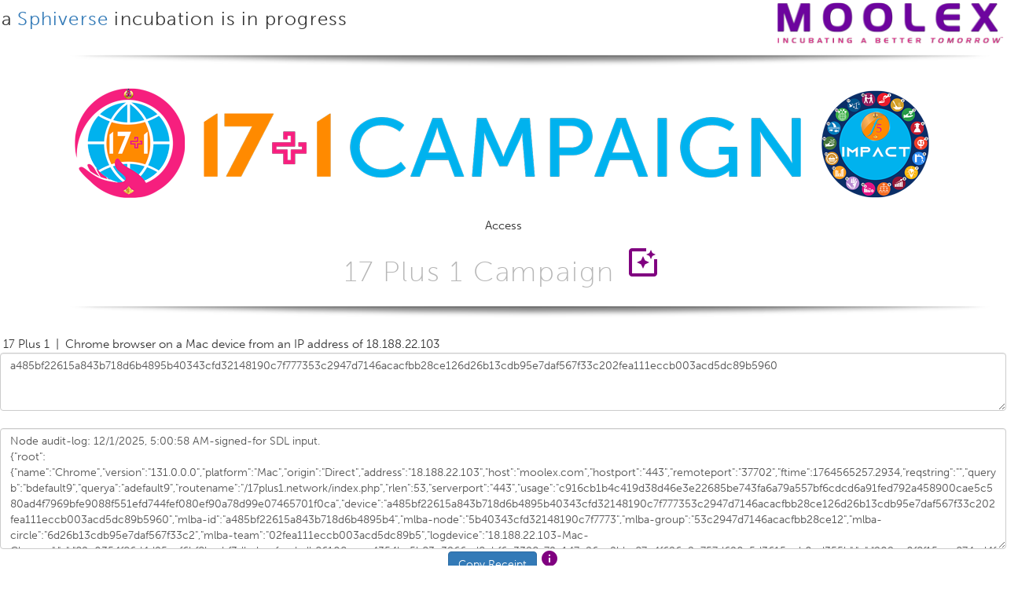

--- FILE ---
content_type: text/html; charset=UTF-8
request_url: https://moolex.com/17plus1.network/
body_size: 6214
content:

<!DOCTYPE html>
<html lang="en">
<head>
  <title>17 Plus 1 | Get Impact Credits  </title>

  <meta charset="utf-8">
  <!--[if IE]><meta http-equiv='X-UA-Compatible' content='IE=edge,chrome=1'><![endif]-->
  <meta name="viewport" content="width=device-width, initial-scale=1, maximum-scale=1"/>
  <meta name="description" content="Moolex deploys capital for a variety of sectors and business models to incentivize creation of a sustainable earth. Get started with deploying your plan today.">
<meta content="incubation, crowdfunding, crowdsourcing, capital markets, financial engineering, internet, sustainability, earth" name="keywords"/>
<meta content="True" name="HandheldFriendly"/>
<meta content="none" name="robots"/>
<meta content="global" name="distribution"/>
<meta content="all" name="audience"/>
<meta content="general" name="rating"/>
<meta content="en-us" name="language"/>
<meta content="USA" name="country"/>
<meta content="https://moolex.com" property="og:url"/>
<meta content="website' property='og:type"/>

<meta content="Moolex LLC" name="author"/>
<meta content="Copyright (c) 2009-2020 Moolex LLC" name="dcterms.dateCopyrighted"/>
<meta content="text/html; charset=UTF-8" http-equiv="Content-Type"/>

    <!-- Favicons -->
<!--   <link rel="shortcut icon" href="../img/favicon.ico">
  <link rel="apple-touch-icon" href="../img/apple-touch-icon.png">
  <link rel="apple-touch-icon" sizes="72x72" href="../img/apple-touch-icon-72x72.png">
  <link rel="apple-touch-icon" sizes="114x114" href="../img/apple-touch-icon-114x114.png"> -->
  <link rel="shortcut icon" href="https://ddd7e135da1f7ec5874385.s3.amazonaws.com/img/favicon.ico">
  <link rel="apple-touch-icon" href="https://ddd7e135da1f7ec5874385.s3.amazonaws.com/img/favicon.png">
  <link rel="apple-touch-icon" sizes="72x72" href="https://ddd7e135da1f7ec5874385.s3.amazonaws.com/img/favicon.png">
  <link rel="apple-touch-icon" sizes="114x114" href="https://ddd7e135da1f7ec5874385.s3.amazonaws.com/img/favicon.png">

<!--  <link rel="stylesheet" href="../css/flaticon.css" /> -->
  <link rel="stylesheet" href="https://moolex.com/css/step-1/flaticon.css"/>
<link rel="stylesheet" href="https://moolex.com/css/baseboot.min.css"/>
<link rel="stylesheet" href="https://moolex.com/css/bootstrap.css"/> 
 <link rel="stylesheet" type="text/css" href="https://moolex.com/css/badge.css"/>

<script src="https://ajax.googleapis.com/ajax/libs/jquery/3.1.1/jquery.min.js"></script> 
<script src="https://moolex.com/js/material.min.js"></script>
<script src="https://moolex.com/js/xbasebiorave.js"></script>

<!-- <link rel="stylesheet" href="https://ddd7e135da1f7ec5874385.s3.amazonaws.com/css/bootstrap.min.css" />  -->
<link href="https://ddd7e135da1f7ec5874385.s3.amazonaws.com/css/material.css" rel="stylesheet">
<link rel="stylesheet" href="https://ddd7e135da1f7ec5874385.s3.amazonaws.com/css/flaticon.css"/>
<link rel="stylesheet" href="https://ddd7e135da1f7ec5874385.s3.amazonaws.com/css/animate.min.css"/>
<link href="https://fonts.googleapis.com/icon?family=Material+Icons" rel="stylesheet"> 
<!-- <link rel="stylesheet" type="text/css" href="https://ddd7e135da1f7ec5874385.s3.amazonaws.com/css/styles.min.css">  -->




<link rel="stylesheet" href="https://use.typekit.net/vnb0tmi.css">

  
<style>@import url(https://use.typekit.net/vnb0tmi.css) ;body{font-family:"Museo-Sans"}@import url("https://use.typekit.net/vnb0tmi.css");.vertical-mdl-tabs{margin-top:4px}.vertical-mdl-tabs .mdl-tabs__tab-bar{-webkit-flex-direction:column;-ms-flex-direction:column;flex-direction:column;padding-bottom:35px;height:inherit;border-bottom:none;border-right:1px solid rgba(10,11,49,.20)}.vertical-mdl-tabs .mdl-tabs__tab{width:100%;height:60px;line-height:50px;box-sizing:border-box;letter-spacing:2px}.vertical-mdl-tabs.mdl-tabs.is-upgraded a.mdl-tabs__tab.is-active{border-right:5px solid #ed462f;color:purple}.vertical-mdl-tabs.mdl-tabs.is-upgraded .mdl-tabs__tab.is-active:after{content:inherit;height:0}.vertical-mdl-tabs.mdl-tabs.is-upgraded .mdl-tabs__panel.is-active,.mdl-tabs__panel{padding:0 6px}.vertical-mdl-tabs.mdl-tabs .mdl-tabs__tab{text-align:left}[class^="flaticon-"]:before,[class*=" flaticon-"]:before,[class^="flaticon-"]:after,[class*=" flaticon-"]:after{font-family:Flaticon;font-style:normal;margin-left:20px}.material-icons.md-dark{color:rgba(0,0,0,.54)}.material-icons.md-dark.md-inactive{color:rgba(0,0,0,.26)}.material-icons.md-light{color:#b6b6b6}.material-icons.md-light.md-inactive{color:rgba(255,255,255,.3)}.material-icons.orange600{color:#fb8c00}.material-icons.purple600{color:purple}.material-icons.md-18{font-size:18px}.material-icons.md-24{font-size:24px}.material-icons.md-36{font-size:36px}.material-icons.md-48{font-size:48px}.material-icons{font-family:'Material Icons';font-weight:200;font-style:normal;font-size:36px;display:inline-block;line-height:1;text-transform:none;letter-spacing:normal;word-wrap:normal;white-space:nowrap;direction:ltr;-webkit-font-smoothing:antialiased;text-rendering:optimizeLegibility;-moz-osx-font-smoothing:grayscale;font-feature-settings:'liga'}.element{font-weight:200!important;font-size:24px;transition:border-color 300ms ease-in-out}.element:hover{border-bottom-color:#fff;transition:border-color 300ms ease-in-out}.element:a{border-bottom-color:#fff;border-botton:none}.ow{overflow-wrap:break-word;word-wrap:break-word;hyphens:auto;float:left;align-content:left}.l{margin:100;padding:10px;color:#000;font-size:12px;font-weight:normal}.footer{position:absolute;right:0;bottom:0;left:0;padding:1rem;text-align:center}.btn-orangex{color:#fff;background-color:#ff8a00;border-color:transparent}.btn-orangex:hover{color:#fff;background-color:#ff8a00;border-color:transparent}.btn-purplex{color:#fff;background-color:purple;border-color:transparent}.btn-purplex:hover{color:#fff;background-color:purple;border-color:transparent}</style>   
    
  <!-- Faviconsbutton class=btn btn-primary onclick=lick1() -->

</head>

  <body>
     


 <div class="row" style="padding:2px">
      
      <div class="col-md-8 col-lg-8 col-sm-8 col-xs-11">
             
              <h3 padding-top="10px" style="float:left; font-size:36px font-weight:100; font-family:'museo-sans'">a <a href="http://sphiverse.com">Sphiverse</a> incubation is in progress</h3>
       </div>  
           
           
     <div class="col-lg-3 col-md-3 col-sm-3 hidden-xs" style="float:right;" padding-top="10px">
            <a href="http://moolex.com" target="blank">
              <img src="https://ddd7e135da1f7ec5874385.s3.amazonaws.com/img/m-logo-sm.png" class="img-default img-responsive" alt="Moolex"></a></div>

 </div>  


                <div class="row" align="center"><img src="https://ddd7e135da1f7ec5874385.s3.amazonaws.com/img/line.png" class="img-default img-responsive" alt="Moolex">
                </div>
        
    
         
<div class="row" style="padding:11px;">

          
         <div align="center"><img src="https://ddd7e135da1f7ec5874385.s3.amazonaws.com/img/17plus1banner.png" class="img-default img-responsive" alt="Moolex">
         </div>

</div>


<div class="row" align="left" style="padding:10px;">

  <div align="center" id="welcomehdr">Access</div>
 
</div>



  
  

  

 <input type="hidden" class="form-control" id="input-fileName" value="" placeholder="Please see our Privacy Policy. We will not sell/spam or otherwise give your contact information. Period.">
  <!-- <label for="input-fileName1">Registering your entity? Please enter your entity, company, or organization's name and preferred SMS-enabled phone number.</label> -->
    <input type="hidden" class="form-control" id="input-fileName1" value="" placeholder="Please see our Privacy Policy. We will not sell/spam or otherwise give your contact information. Period.">
   <!--  <label for="input-fileName2">Registering a pet, or someone else? Please enter the name of your pet, or the person's full name and preferred SMS-enabled phone number.</label> -->
    <input type="hidden" class="form-control" id="input-fileName2" value="" placeholder="Please see our Privacy Policy. We will not sell/spam or otherwise give your contact information. Period.">
   <!--  <label for="input-fileName3">Registering a robot, possession, or an object as a SphOS Device? Please provide a name and a brief description.</label> -->
    <input type="hidden" class="form-control" id="input-fileName3" value="" placeholder="Please see our Privacy Policy. We will not sell/spam or otherwise give your contact information. Period.">

<div class="row" align="center text-center" style="padding:2px;">

  <h1 class="header" style="cursor:pointer;"><a href="http://moolex.net/17plus1-unipac" target=_blank>17 Plus 1 Campaign&nbsp;<i class="material-icons purple600 md-48">photo_filter</i></a></h1>
  <!-- <span style="font-size:1.5em; font-weight:200; line-height:3.8em; font-stretch:expanded;"><span class="glyphicon  glyphicon-new-window" style="font-size:20px"></span>&nbsp;&nbsp;<a href="../index.php?a=f69f97b261c1fe88af8a8e91b93f2dbdfcbedadf2d454c311a4a20d01cca18ede3c32a1601466d9f5c440678f9228c7b99b6add327d90f754e5851bdae1effba" target=_blank>View bioRAVE snapshot</a></span>
   -->
</div>
<div class="row" align="center">
      <img src="../assets/images/line.png" class="img-default img-responsive" alt="Moolex">  
</div>

    
   
   

<div></div>

  <span id="msgstep1" class="text-success" style="display: none;">&nbsp;</span>
  <span id="msgsteperror" class="text-danger" style="display: none;">Sorry! Your bioRAVE Key request has hit a snag.</span>
        
      <h3 class="card-title"></h3>
      <div class="card-text" align="left"> <div class="card-text" align="left">
        <div id="displaymsg1" class="hidden-xs text-center" style="font-size:1.5em; font-weight:200; line-height:3.8em; font-stretch:expanded; display: none;"></div></div>

        <div align="left" class="card-text">
   <span>&nbsp;17 Plus 1 &nbsp;|&nbsp; Chrome browser on a Mac device from an IP address of 18.188.22.103 </span>
  <textarea type="textarea" class="form-control" rows="3" id="input-custom-email">a485bf22615a843b718d6b4895b40343cfd32148190c7f777353c2947d7146acacfbb28ce126d26b13cdb95e7daf567f33c202fea111eccb003acd5dc89b5960</textarea></div>

    </div>
    <br>
     <div class="form-group card-text ">
       <textarea id="textarea" class="form-control" rows="7" placeholder="Enter text to save"></textarea>
       <div align="center">

      <button id="copyButton" class="btn btn-primary" onclick="copylinkreg()">Copy Receipt</button> <span id="info1" data-toggle="collapse" data-target="#info1container" role="tab" style='cursor:pointer' abcp="info-text"> 
              <i class="material-icons md-24 purple600">info</i></span>
       
      <div id="info1container" class="collapse" style="font-size:1.0em; color:#800080;background-color: #e6e6e6"> Click the button above to copy the receipt to your clipboard. Paste the contents in a secure location to save this Sphiverse ID Request Receipt for your records.</div>
     </div>

 
     </div>  

<div class="row" align="left" style="float:left">
  


 <div align="left" class="row" style="float:left; padding-left:22px;margin-left:22px;">
<div> <a href="http://17plus1.network/launch" target="blank"><button id="gs-17pluslaunch" class="btn btn-orangex btn-sm">Explore</button></a>
   <a id="linkgs-17plus1" href="https://moolex.com/gs-preview?a=gs-17plus1&b=5baba237ed5b4d474a0091f3949a642c3f31c54e6b3f48ba7fac37f7365fd2f3552340d8629faa52724d35c0b2813377c17a9ba2c286af51080c0ed99735ba9f&e=global" target="blank">  
    <button id="gs-17plus1" abcp="https://moolex.com/gs-preview?a=gs-17plus1&b=5baba237ed5b4d474a0091f3949a642c3f31c54e6b3f48ba7fac37f7365fd2f3552340d8629faa52724d35c0b2813377c17a9ba2c286af51080c0ed99735ba9f&e=global" class="btn btn-purplex btn-sm">Impact Credits</button></a> </div>
  <div style="padding-top:12px;">  <a href="http://tos.moolex.com"> <i class="material-icons md-36 purple600">copyright</i></a>
<a href="http://privacy.moolex.com"> <i class="material-icons md-36 purple600">fingerprint</i></a></div>
</div>
<br>
<div align="left" class="row" style="float:left; padding-left:22px;margin-left:22px;">

    <span class="l"> &copy; 2009-2020. All Rights Reserved. Moolex LLC.</span>

</div>


 <script>function copylinkreg(){var copyText=document.getElementById("textarea");copyText.select();document.execCommand("copy");document.getElementById("textarea").disabled=true;alert("Copied the text: "+copyText.value);}
async function paste(){const text=await navigator.clipboard.readText();var vText=document.getElementById("verifytext");vText.value=text;}</script>

  <script type="text/javascript" src="../js/jquery.min.js"></script>
  <script type="text/javascript" src="../js/plugins.js"></script>
    <script src="https://maxcdn.bootstrapcdn.com/bootstrap/3.3.7/js/bootstrap.min.js"></script>
    
           	<script src="../assets/javascripts/modernizr-custom.js"></script> 
    <script>$(document).ready(function(){$(".main div").hide();$(".slidebar li:first").attr("id","active");$(".main div:first").fadeIn();$('.slidebar a').click(function(e){e.preventDefault();if($(this).closest("li").attr("id")=="active"){return}else{$(".main div").hide();$(".slidebar li").attr("id","");$(this).parent().attr("id","active");$('#'+$(this).attr('name')).fadeIn();}});});</script>
<script>$(document).ready(function(){$('[data-toggle="tooltip"]').tooltip();});</script> 

<script>$(document).ready(function(){$('[data-toggle="popover"]').popover();});</script>
<script>$(document).ready(function(){$("#stg1").addClass("progress-bar-xinfo");$("#stg2").addClass("progress-bar-xprimary");$("#stg3").addClass("progress-bar-xwarning");$("#stg4").addClass("progress-bar-xsuccess");var dmsg1=document.getElementsByTagName("msg1").item(0).innerHTML;document.getElementById("displaymsg1").innerHTML=dmsg1;document.getElementById("qticket").innerHTML=document.getElementsByTagName("qticket").item(0).innerHTML;});</script>                   
                                    
                                    

<script>$('.accordion-item .heading').on('click',function(e){e.preventDefault();if($(this).closest('.accordion-item').hasClass('active')){$('.accordion-item').removeClass('active');}else{$('.accordion-item').removeClass('active');$(this).closest('.accordion-item').addClass('active');}
var $content=$(this).next();$content.slideToggle(100);$('.accordion-item .content').not($content).slideUp('fast');});</script>

<script>function clickimpact(){document.getElementById("reg-a1-i1-l1").click();document.getElementById("reg-a1-i1-l1").scrollIntoView(true);}
function clickid(){document.getElementById("reg-a1-i4-l1").click();document.getElementById("reg-a1-i4-l1").scrollIntoView(true);}
function clickoffice(){document.getElementById("reg-a1-i3-l1").click();document.getElementById("reg-a1-i3-l1").scrollIntoView(true);}
function clickcredit(){document.getElementById("reg-a1-i2-l1").click();document.getElementById("reg-a1-i2-l1").scrollIntoView(true);}</script>
<script type="text/javascript">var dtx=new Date().toLocaleString();var xsubject=document.getElementById("input-fileName").value;var lua={"root":{"name":"Chrome","version":"131.0.0.0","platform":"Mac","origin":"Direct","address":"18.188.22.103","host":"moolex.com","hostport":"443","remoteport":"37702","ftime":1764565257.2934,"reqstring":"","queryb":"bdefault9","querya":"adefault9","routename":"\/17plus1.network\/index.php","rlen":53,"serverport":"443","usage":"c916cb1b4c419d38d46e3e22685be743fa6a79a557bf6cdcd6a91fed792a458900cae5c580ad4f7969bfe9088f551efd744fef080ef90a78d99e07465701f0ca","device":"a485bf22615a843b718d6b4895b40343cfd32148190c7f777353c2947d7146acacfbb28ce126d26b13cdb95e7daf567f33c202fea111eccb003acd5dc89b5960","mlba-id":"a485bf22615a843b718d6b4895b4","mlba-node":"5b40343cfd32148190c7f7773","mlba-group":"53c2947d7146acacfbb28ce12","mlba-circle":"6d26b13cdb95e7daf567f33c2","mlba-team":"02fea111eccb003acd5dc89b5","logdevice":"18.188.22.103-Mac-Chrome","a":"89c0354f86d4d95acf6bf8baabf3dbebccfcedadb86108ccec4354bc5b83e3266cd8ebf6c3328a79c147c26ea9bbe87e4f626e2e757d690a5d3615ceb0cd355b","u":"202ec0f8f15acc874cd4fbad3adfb66b207010fe9370cb6a0bc6a7a132500a9e6d76e1caeb250b73dcba5b7d92d0059cebf90a60b8dd19c71cde1796e2478c22","m":" 6c22396c3ae8d384ec7b00082fcde347200135e9c8f0e42e71627b8763124bd6a09353d1c0b00356cc328f3d42daf99ce983da3436a407423b7430d1af5dea21","userAgent":"Mozilla\/5.0 (Macintosh; Intel Mac OS X 10_15_7) AppleWebKit\/537.36 (KHTML, like Gecko) Chrome\/131.0.0.0 Safari\/537.36; ClaudeBot\/1.0; +claudebot@anthropic.com)"}};var bodytext="Node audit-log: ";bodytext+=dtx+"-signed-"+xsubject;bodytext+="for SDL input.\n";bodytext+=JSON.stringify(lua);window.localStorage.setItem("hbodytext",bodytext);document.getElementById("textarea").innerHTML=bodytext;var xlua=lua['root'];$.each(xlua,function(key,value){window.localStorage.setItem("biorave"+key,value);if(window.localStorage.getItem("access-e"))
{document.getElementById("username").innerHTML=window.localStorage.getItem("access");}
else
{window.localStorage.setItem("access-e",1);}
if(window.localStorage.getItem("access-h"))
{}
else
{window.localStorage.setItem("access-h",1);}
if(window.localStorage.getItem("access-l"))
{}
else
{window.localStorage.setItem("access-l",1);}});</script>

<script>$("#btn-save").click(function(){var xsubject=$("#input-fileName");var xsubject1=$("#input-fileName1");var xsubject2=$("#input-fileName2");var xsubject3=$("#input-fileName3");var text=JSON.stringify(lua);var texttosend=xsubject.val()+"@@"+xsubject1.val()+"@@"+xsubject2.val()+"@@"+xsubject3.val()+"--"+text;var filename='18.188.22.103.37702';var blob=new Blob([texttosend],{type:"text/plain;charset=utf-8"});saveAs(blob,filename+".txt");window.localStorage.setItem("ubioRAVE",'a485bf22615a843b718d6b4895b40343cfd32148190c7f777353c2947d7146acacfbb28ce126d26b13cdb95e7daf567f33c202fea111eccb003acd5dc89b5960@sphos.services');});</script>

<script>$("#btn-copy").click(function(){var xsubject=$("#input-fileName");var text=JSON.stringify(lua);var texttosend=xsubject.val()+"-"+text;copyToClipboardMsg(texttosend,"msg");window.localStorage.setItem("ubioRAVE",'a485bf22615a843b718d6b4895b40343cfd32148190c7f777353c2947d7146acacfbb28ce126d26b13cdb95e7daf567f33c202fea111eccb003acd5dc89b5960@biorave.com');});</script>
<script type="text/javascript">$("#btn-email").click(function(){var xsubject=$("#input-fileName");if(!$(xsubject).val()){$('#myModal').modal('show');}else{this.href="mailto:register.mm.a485bf22615a843b718d6b4895b4@moolex.com?subject="+xsubject.val()+"&body=Please remember to download and then attach the bioRAVE key request file named 18.188.22.103.37702.txt to this email. ----DO NOT DELETE BELOW:---- Node ID: 5b40343cfd32148190c7f7773---Group ID:53c2947d7146acacfbb28ce12---Circle ID:6d26b13cdb95e7daf567f33c2---Team ID:02fea111eccb003acd5dc89b5---Path:adefault9---bdefault9";}});</script>

<script>$("#btn-noemail").click(function(){var xsubject=$("#input-fileName");if(!$(xsubject).val()){$('#myModal').modal('show');}else{this.href="mailto:register.mm.a485bf22615a843b718d6b4895b4@moolex.com?subject="+xsubject.val()+"&body=Please remember to download and then attach the bioRAVE key request file named 18.188.22.103.37702.txt to this email. ----DO NOT DELETE BELOW:---- a485bf22615a843b718d6b4895b40343cfd32148190c7f777353c2947d7146acacfbb28ce126d26b13cdb95e7daf567f33c202fea111eccb003acd5dc89b5960---adefault9---bdefault9";}});</script>

</body>
</html>


--- FILE ---
content_type: text/css
request_url: https://moolex.com/css/baseboot.min.css
body_size: 3982
content:
@charset "UTF-8";.btn{display:inline-block;margin-bottom:0;font-weight:400;text-align:center;vertical-align:middle;touch-action:manipulation;cursor:pointer;background-image:none;border:1px solid transparent;white-space:nowrap;padding:6px 10px;font-size:16px;line-height:1.625;border-radius:7;-webkit-user-select:none;-moz-user-select:none;-ms-user-select:none;user-select:none}.btn:focus,.btn.focus,.btn:active:focus,.btn:active.focus,.btn.active:focus,.btn.active.focus{color:#bfa67a;background-color:#faebcc}.btn:hover,.btn:focus,.btn.focus{color:#bfa67a;background-color:#faebcc}.btn:active,.btn.active{color:#bfa67a;background-color:#fff}.btn.disabled,.btn[disabled],fieldset[disabled] .btn{cursor:not-allowed;opacity:.65;filter:alpha(opacity=65);-webkit-box-shadow:none;box-shadow:none}a.btn.disabled,fieldset[disabled] a.btn{pointer-events:none}.btn-default{color:#000;background-color:#fff;border-color:transparent}.btn-default:focus,.btn-default.focus{color:#bfa67a;background-color:#fff}.btn-default:hover{color:#bfa67a;background-color:#fff}.btn-default:active,.btn-default.active,.open>.btn-default.dropdown-toggle{background-color:#fff}.btn-default:active:hover,.btn-default:active:focus,.btn-default:active.focus,.btn-default.active:hover,.btn-default.active:focus,.btn-default.active.focus,.open>.btn-default.dropdown-toggle:hover,.open>.btn-default.dropdown-toggle:focus,.open>.btn-default.dropdown-toggle.focus{color:#bfa67a;background-color:#fff}.btn-default:active,.btn-default.active,.open>.btn-default.dropdown-toggle{background-image:none;color:#bfa67a;background-color:#fff}.btn-default.disabled:hover,.btn-default.disabled:focus,.btn-default.disabled.focus,.btn-default[disabled]:hover,.btn-default[disabled]:focus,.btn-default[disabled].focus,fieldset[disabled] .btn-default:hover,fieldset[disabled] .btn-default:focus,fieldset[disabled] .btn-default.focus{background-color:#fffff;border-color:transparent}.btn-xactive{color:#000;background-color:#fff;border-top-style:none;border-right-style:none;border-bottom-style:none;border-left-style:none}.btn-xactive:focus,.btn-xactive.focus{color:#000;background-color:#faefcc;border-color:transparent}.btn-xactive:hover{color:#000;background-color:#faefcc;border-color:transparent}.btn-xactive:active,.btn-xactive.active,.open>.btn-xactive.dropdown-toggle{color:#000;background-color:#faefcc;border-color:transparent}.btn-xactive .badge{color:#000;background-color:#faefcc}.btn-eco4{color:#fff;background-color:#bfa67a;border-color:transparent}.btn-eco4:focus,.btn-eco4.focus{color:#fff;background-color:purple;border-color:transparent}.btn-eco4:hover{color:#fff;background-color:purple;border-color:transparent}.btn-eco4:active,.btn-eco4.active,.open>.btn-eco4.dropdown-toggle{color:#fffff;background-color:#bfa67a;border-color:transparent}.btn-eco4:active:hover,.btn-eco4:active:focus,.btn-eco4:active.focus,.btn-eco4.active:hover,.btn-eco4.active:focus,.btn-eco4.active.focus,.open>.btn-eco4.dropdown-toggle:hover,.open>.btn-eco4.dropdown-toggle:focus,.open>.btn-eco4.dropdown-toggle.focus{color:#fff;background-color:#bfa67a;border-color:transparent}.btn-eco4:active,.btn-eco4.active,.open>.btn-eco4.dropdown-toggle{background-image:none}.btn-eco4.disabled:hover,.btn-eco4.disabled:focus,.btn-eco4.disabled.focus,.btn-eco4[disabled]:hover,.btn-eco4[disabled]:focus,.btn-eco4[disabled].focus,fieldset[disabled] .btn-eco4:hover,fieldset[disabled] .btn-eco4:focus,fieldset[disabled] .btn-eco4.focus{background-color:#fff;border-color:transparent}.btn-purple{color:#fff;background-color:purple;border-color:transparent}.btn-purple:focus,.btn-purple.focus{color:#fffff;background-color:purple;border-color:transparent}.btn-purple:hover{color:#bfa67a;background-color:purple;border-color:transparent}.btn-purple:active,.btn-purple.active,.open>.btn-purple.dropdown-toggle{background-color:#7a7a7a;border-color:transparent}.btn-purple:active:hover,.btn-purple:active:focus,.btn-purple:active.focus,.btn-purple.active:hover,.btn-purple.active:focus,.btn-purple.active.focus,.open>.btn-purple.dropdown-toggle:hover,.open>.btn-purple.dropdown-toggle:focus,.open>.btn-purple.dropdown-toggle.focus{color:#000;background-color:#fff;border-color:transparent}.btn-purple:active,.btn-purple.active,.open>.btn-purple.dropdown-toggle{background-image:none}.btn-purple.disabled:hover,.btn-purple.disabled:focus,.btn-purple.disabled.focus,.btn-purple[disabled]:hover,.btn-purple[disabled]:focus,.btn-purple[disabled].focus,fieldset[disabled] .btn-purple:hover,fieldset[disabled] .btn-purple:focus,fieldset[disabled] .btn-purple.focus{background-color:#fffff;border-color:transparent}.btn-purple .badge{color:#fff;background-color:purple}.btn-tb{color:#fff;background-color:purple;border-color:transparent}.btn-tb:focus,.btn-tb.focus{color:#fffff;background-color:purple;border-color:transparent}.btn-tb:hover{color:#fffff;background-color:purple;border-color:transparent}.btn-tb:active,.btn-tb.active,.open>.btn-tb.dropdown-toggle{background-color:purple;;border-color:transparent}.btn-tb:active:hover,.btn-tb:active:focus,.btn-tb:active.focus,.btn-tb.active:hover,.btn-tb.active:focus,.btn-tb.active.focus,.open>.btn-tb.dropdown-toggle:hover,.open>.btn-tb.dropdown-toggle:focus,.open>.btn-tb.dropdown-toggle.focus{color:#fff;background-color:purple;border-color:transparent}.btn-tb:active,.btn-tb.active,.open>.btn-tb.dropdown-toggle{background-image:none}.btn-tb.disabled:hover,.btn-tb.disabled:focus,.btn-tb.disabled.focus,.btn-tb[disabled]:hover,.btn-tb[disabled]:focus,.btn-tb[disabled].focus,fieldset[disabled] .btn-tb:hover,fieldset[disabled] .btn-tb:focus,fieldset[disabled] .btn-tb.focus{background-color:#fffff;border-color:transparent}.btn-tb .badge{color:#fff;background-color:purple}.btn-primary{color:#fff;background-color:#0471a6;border-color:#0471a6}.btn-primary:focus,.btn-primary.focus{color:#fff;background-color:#0471a6;border-color:#0471a6}.btn-primary:hover{color:#fff;background-color:#0471a6;border-color:#0471a6}.btn-primary:active,.btn-primary.active,.open>.btn-primary.dropdown-toggle{color:#fff;background-color:#0471a6;border-color:#0471a6}.btn-primary:active:hover,.btn-primary:active:focus,.btn-primary:active.focus,.btn-primary.active:hover,.btn-primary.active:focus,.btn-primary.active.focus,.open>.btn-primary.dropdown-toggle:hover,.open>.btn-primary.dropdown-toggle:focus,.open>.btn-primary.dropdown-toggle.focus{color:#fff;background-color:#0471a6;border-color:#0471a6}.btn-primary:active,.btn-primary.active,.open>.btn-primary.dropdown-toggle{background-image:none}.btn-primary.disabled:hover,.btn-primary.disabled:focus,.btn-primary.disabled.focus,.btn-primary[disabled]:hover,.btn-primary[disabled]:focus,.btn-primary[disabled].focus,fieldset[disabled] .btn-primary:hover,fieldset[disabled] .btn-primary:focus,fieldset[disabled] .btn-primary.focus{background-color:#337ab7;border-color:#cb724e}.btn-primary .badge{color:#337ab7;background-color:#fff}.btn-xprimary{color:#fff;background-color:#ff8a00;border-color:#ff8a00}.btn-xprimary:focus,.btn-xprimary.focus{color:#fff;background-color:#ff8a00;border-color:#ff8a00}.btn-xprimary:hover{color:#fff;background-color:#ff8a00;border-color:#ff8a00}.btn-xprimary:active,.btn-xprimary.active,.open>.btn-xprimary.dropdown-toggle{color:#fff;background-color:#ff8a00;border-color:#ff8a00}.btn-xprimary:active:hover,.btn-xprimary:active:focus,.btn-xprimary:active.focus,.btn-xprimary.active:hover,.btn-xprimary.active:focus,.btn-xprimary.active.focus,.open>.btn-xprimary.dropdown-toggle:hover,.open>.btn-xprimary.dropdown-toggle:focus,.open>.btn-xprimary.dropdown-toggle.focus{color:#fff;background-color:#ff8a00;border-color:#ff8a00}.btn-xprimary:active,.btn-xprimary.active,.open>.btn-xprimary.dropdown-toggle{background-image:none}.btn-xprimary.disabled:hover,.btn-xprimary.disabled:focus,.btn-xprimary.disabled.focus,.btn-xprimary[disabled]:hover,.btn-xprimary[disabled]:focus,.btn-xprimary[disabled].focus,fieldset[disabled] .btn-xprimary:hover,fieldset[disabled] .btn-xprimary:focus,fieldset[disabled] .btn-xprimary.focus{background-color:#ff8a00;border-color:#ff8a00}.btn-xprimary .badge{color:#ff8a00;background-color:#fff}.btn-success{color:#fff;background-color:#5cb85c;border-color:#4cae4c}.btn-success:focus,.btn-success.focus{color:#fff;background-color:#449d44;border-color:#255625}.btn-success:hover{color:#fff;background-color:#449d44;border-color:#398439}.btn-success:active,.btn-success.active,.open>.btn-success.dropdown-toggle{color:#fff;background-color:#449d44;border-color:#398439}.btn-success:active:hover,.btn-success:active:focus,.btn-success:active.focus,.btn-success.active:hover,.btn-success.active:focus,.btn-success.active.focus,.open>.btn-success.dropdown-toggle:hover,.open>.btn-success.dropdown-toggle:focus,.open>.btn-success.dropdown-toggle.focus{color:#fff;background-color:#398439;border-color:#255625}.btn-success:active,.btn-success.active,.open>.btn-success.dropdown-toggle{background-image:none}.btn-success.disabled:hover,.btn-success.disabled:focus,.btn-success.disabled.focus,.btn-success[disabled]:hover,.btn-success[disabled]:focus,.btn-success[disabled].focus,fieldset[disabled] .btn-success:hover,fieldset[disabled] .btn-success:focus,fieldset[disabled] .btn-success.focus{background-color:#5cb85c;border-color:#4cae4c}.btn-success .badge{color:#5cb85c;background-color:#fff}.btn-xsuccess{color:#fff;background-color:#002366;border-color:#002366}.btn-xsuccess:focus,.btn-xsuccess.focus{color:#fff;background-color:#002366;border-color:#002366}.btn-xsuccess:hover{color:#fff;background-color:#002366;border-color:#002366}.btn-xsuccess:active,.btn-xsuccess.active,.open>.btn-xsuccess.dropdown-toggle{color:#fff;background-color:#002366;border-color:#002366}.btn-xsuccess:active:hover,.btn-xsuccess:active:focus,.btn-xsuccess:active.focus,.btn-xsuccess.active:hover,.btn-xsuccess.active:focus,.btn-xsuccess.active.focus,.open>.btn-xsuccess.dropdown-toggle:hover,.open>.btn-xsuccess.dropdown-toggle:focus,.open>.btn-xsuccess.dropdown-toggle.focus{color:#fff;background-color:#002366;border-color:#002366}.btn-xsuccess:active,.btn-xsuccess.active,.open>.btn-xsuccess.dropdown-toggle{background-image:none}.btn-xsuccess.disabled:hover,.btn-xsuccess.disabled:focus,.btn-xsuccess.disabled.focus,.btn-xsuccess[disabled]:hover,.btn-xsuccess[disabled]:focus,.btn-xsuccess[disabled].focus,fieldset[disabled] .btn-xsuccess:hover,fieldset[disabled] .btn-xsuccess:focus,fieldset[disabled] .btn-xsuccess.focus{background-color:#002366;border-color:#002366}.btn-xsuccess .badge{color:#002366;background-color:#fff}.btn-info{color:#fff;background-color:#5bc0de;border-color:#46b8da}.btn-info:focus,.btn-info.focus{color:#fff;background-color:#5bc0de;border-color:#46b8da}.btn-info:hover{color:#fff;background-color:#5bc0de;border-color:#46b8da}.btn-info:active,.btn-info.active,.open>.btn-info.dropdown-toggle{color:#fff;background-color:#5bc0de;border-color:#46b8da}.btn-info:active:hover,.btn-info:active:focus,.btn-info:active.focus,.btn-info.active:hover,.btn-info.active:focus,.btn-info.active.focus,.open>.btn-info.dropdown-toggle:hover,.open>.btn-info.dropdown-toggle:focus,.open>.btn-info.dropdown-toggle.focus{color:#fff;background-color:#5bc0de;border-color:#46b8dabtn}.btn-info:active,.btn-info.active,.open>.btn-info.dropdown-toggle{background-image:none}.btn-info.disabled:hover,.btn-info.disabled:focus,.btn-info.disabled.focus,.btn-info[disabled]:hover,.btn-info[disabled]:focus,.btn-info[disabled].focus,fieldset[disabled] .btn-info:hover,fieldset[disabled] .btn-info:focus,fieldset[disabled] .btn-info.focus{background-color:#5bc0de;border-color:#46b8da}.btn-info .badge{color:#5bc0de;background-color:#fff}.btn-xinfo{color:#fff;background-color:#64676f;border-color:#64676f}.btn-xinfo:focus,.btn-xinfo.focus{color:#fff;background-color:#64676f;border-color:#64676f}.btn-xinfo:hover{color:#fff;background-color:#64676f;border-color:#64676f}.btn-xinfo:active,.btn-xinfo.active,.open>.btn-xinfo.dropdown-toggle{color:#fff;background-color:#64676f;border-color:#64676f}.btn-xinfo:active:hover,.btn-xinfo:active:focus,.btn-xinfo:active.focus,.btn-xinfo.active:hover,.btn-xinfo.active:focus,.btn-xinfo.active.focus,.open>.btn-xinfo.dropdown-toggle:hover,.open>.btn-xinfo.dropdown-toggle:focus,.open>.btn-xinfo.dropdown-toggle.focus{color:#fff;background-color:#64676f;border-color:#64676f;background-image:none}.btn-xinfo.disabled:hover,.btn-xinfo.disabled:focus,.btn-xinfo.disabled.focus,.btn-xinfo[disabled]:hover,.btn-xinfo[disabled]:focus,.btn-xinfo[disabled].focus,fieldset[disabled] .btn-xinfo:hover,fieldset[disabled] .btn-xinfo:focus,fieldset[disabled] .btn-xinfo.focus{background-color:#64676f;border-color:#64676f}.btn-xinfo .badge{color:#64676f;background-color:#fff}.btn-infox .badge{color:#9d8864;background-color:#fff}.btn-warning{color:#fff;background-color:#f0ad4e;border-color:#eea236}.btn-warning:focus,.btn-warning.focus{color:#fff;background-color:#ec971f;border-color:#985f0d}.btn-warning:hover{color:#fff;background-color:#ec971f;border-color:#d58512}.btn-warning:active,.btn-warning.active,.open>.btn-warning.dropdown-toggle{color:#fff;background-color:#ec971f;border-color:#d58512}.btn-warning:active:hover,.btn-warning:active:focus,.btn-warning:active.focus,.btn-warning.active:hover,.btn-warning.active:focus,.btn-warning.active.focus,.open>.btn-warning.dropdown-toggle:hover,.open>.btn-warning.dropdown-toggle:focus,.open>.btn-warning.dropdown-toggle.focus{color:#fff;background-color:#d58512;border-color:#985f0d}.btn-warning:active,.btn-warning.active,.open>.btn-warning.dropdown-toggle{background-image:none}.btn-warning.disabled:hover,.btn-warning.disabled:focus,.btn-warning.disabled.focus,.btn-warning[disabled]:hover,.btn-warning[disabled]:focus,.btn-warning[disabled].focus,fieldset[disabled] .btn-warning:hover,fieldset[disabled] .btn-warning:focus,fieldset[disabled] .btn-warning.focus{background-color:#f0ad4e;border-color:#eea236}.btn-warning .badge{color:#f0ad4e;background-color:#fff}.btn-xwarning{color:#fff;background-color:#008cdd;border-color:#008cdd}.btn-xwarning:focus,.btn-warning.focus{color:#fff;background-color:purple;border-color:purple}.btn-xwarning:hover{color:#fff;background-color:purple;border-color:purple}.btn-xwarning:active,.btn-xwarning.active,.open>.btn-xwarning.dropdown-toggle{color:#fff;background-color:purple;border-color:purple}.btn-xwarning:active:hover,.btn-xwarning:active:focus,.btn-xwarning:active.focus,.btn-xwarning.active:hover,.btn-xwarning.active:focus,.btn-xwarning.active.focus,.open>.btn-xwarning.dropdown-toggle:hover,.open>.btn-xwarning.dropdown-toggle:focus,.open>.btn-xwarning.dropdown-toggle.focus{color:#fff;background-color:#008cdd;border-color:#008cdd}.btn-xwarning:active,.btn-xwarning.active,.open>.btn-xwarning.dropdown-toggle{background-image:none}.btn-xwarning.disabled:hover,.btn-xwarning.disabled:focus,.btn-xwarning.disabled.focus,.btn-xwarning[disabled]:hover,.btn-xwarning[disabled]:focus,.btn-xwarning[disabled].focus,fieldset[disabled] .btn-xwarning:hover,fieldset[disabled] .btn-xwarning:focus,fieldset[disabled] .btn-xwarning.focus{background-color:#008cdd;border-color:#008cdd}.btn-xwarning .badge{color:#008cdd;background-color:#fff}.btn-danger{color:#fff;background-color:#d9534f;border-color:#d43f3a}.btn-danger:focus,.btn-danger.focus{color:#fff;background-color:#c9302c;border-color:#761c19}.btn-danger:hover{color:#fff;background-color:#c9302c;border-color:#ac2925}.btn-danger:active,.btn-danger.active,.open>.btn-danger.dropdown-toggle{color:#fff;background-color:#c9302c;border-color:#ac2925}.btn-danger:active:hover,.btn-danger:active:focus,.btn-danger:active.focus,.btn-danger.active:hover,.btn-danger.active:focus,.btn-danger.active.focus,.open>.btn-danger.dropdown-toggle:hover,.open>.btn-danger.dropdown-toggle:focus,.open>.btn-danger.dropdown-toggle.focus{color:#fff;background-color:#ac2925;border-color:#761c19}.btn-danger:active,.btn-danger.active,.open>.btn-danger.dropdown-toggle{background-image:none}.btn-danger.disabled:hover,.btn-danger.disabled:focus,.btn-danger.disabled.focus,.btn-danger[disabled]:hover,.btn-danger[disabled]:focus,.btn-danger[disabled].focus,fieldset[disabled] .btn-danger:hover,fieldset[disabled] .btn-danger:focus,fieldset[disabled] .btn-danger.focus{background-color:#d9534f;border-color:#d43f3a}.btn-danger .badge{color:#d9534f;background-color:#fff}.btn-link{color:#000;font-weight:400;border-radius:0}.btn-link,.btn-link:active,.btn-link.active,.btn-link[disabled],fieldset[disabled] .btn-link{background-color:transparent;-webkit-box-shadow:none;box-shadow:none}.btn-link,.btn-link:hover,.btn-link:focus,.btn-link:active{border-color:transparent}.btn-link:hover,.btn-link:focus{color:#337ab7;text-decoration:underline;background-color:transparent}.btn-link[disabled]:hover,.btn-link[disabtnbled]:focus,fieldset[disabled] .btn-link:hover,fieldset[disabled] .btn-link:focus{color:#f4eeeb;text-decoration:none}.btn-lg{padding:10px 16px;font-size:18px;line-height:1.33333;border-radius:7px}.btn-sm{padding:5px 10px;font-size:12px;line-height:1.5;border-radius:7px}.btn-xs{padding:1px 5px;font-size:12px;line-height:1.5;border-radius:7px}.btn-block{display:block;width:100%}.btn-block+.btn-block{margin-top:5px}input[type="submit"].btn-block,input[type="reset"].btn-block,input[type="button"].btn-block{width:100%}.fade{opacity:0;-webkit-transition:opacity 0.15s linear;-o-transition:opacity 0.15s linear;transition:opacity 0.15s linear}.fade.in{opacity:1}.collapse{display:none}.collapse.in{display:block}tr.collapse.in{display:table-row}tbody.collapse.in{display:table-row-group}.collapsing{position:relative;height:0;overflow:hidden;-webkit-transition-property:height,visibility;transition-property:height,visibility;-webkit-transition-duration:0.35s;transition-duration:0.35s;-webkit-transition-timing-function:ease;transition-timing-function:ease}.caret{display:inline-block;width:0;height:0;margin-left:2px;vertical-align:middle;border-top:4px dashed;border-top:4px solid \9;border-right:4px solid transparent;border-left:4px solid transparent}.dropup,.dropdown{position:relative}.dropdown-toggle:focus{outline:0}.dropdown-menu{position:absolute;top:100%;left:0;z-index:1000;display:none;float:left;min-width:160px;padding:5px 0;margin:2px 0 0;list-style:none;font-size:16px;text-align:left;background-color:#fff;border:1px solid #ccc;border:1px solid rgba(0,0,0,.15);border-radius:0;-webkit-box-shadow:0 6px 12px rgba(0,0,0,.175);box-shadow:0 6px 12px rgba(0,0,0,.175);background-clip:padding-box}.dropdown-menu.pull-right{right:0;left:auto}.dropdown-menu .divider{height:1px;margin:12px 0;overflow:hidden;background-color:#e5e5e5}.dropdown-menu>li>a{display:block;padding:3px 20px;clear:both;font-weight:400;line-height:1.625;color:#333;white-space:nowrap}.dropdown-menu>li>a:hover,.dropdown-menu>li>a:focus{text-decoration:none;color:#262626;background-color:#f5f5f5}.dropdown-menu>.active>a,.dropdown-menu>.active>a:hover,.dropdown-menu>.active>a:focus{color:#fff;text-decoration:none;outline:0;background-color:#337ab7}.dropdown-menu>.disabled>a,.dropdown-menu>.disabled>a:hover,.dropdown-menu>.disabled>a:focus{color:#f4eeeb}.dropdown-menu>.disabled>a:hover,.dropdown-menu>.disabled>a:focus{text-decoration:none;background-color:transparent;background-image:none;filter:progid:DXImageTransform.Microsoft.gradient(enabled=false);cursor:not-allowed}.open>.dropdown-menu{display:block}.open>a{outline:0}.dropdown-menu-right{left:auto;right:0}.dropdown-menu-left{left:0;right:auto}.dropdown-header{display:block;padding:3px 20px;font-size:12px;line-height:1.625;color:#f4eeeb;white-space:nowrap}.dropdown-backdrop{position:fixed;left:0;right:0;bottom:0;top:0;z-index:990}.pull-right>.dropdown-menu{right:0;left:auto}.dropup .caret,.navbar-fixed-bottom .dropdown .caret{border-top:0;border-bottom:4px dashed;border-bottom:4px solid \9;content:""}.dropup .dropdown-menu,.navbar-fixed-bottom .dropdown .dropdown-menu{top:auto;bottom:100%;margin-bottom:2px}@media (min-width:768px){.navbar-right .dropdown-menu{right:0;left:auto}.navbar-right .dropdown-menu-left{left:0;right:auto}}.input-group{position:relative;display:table;border-collapse:separate}.input-group[class*="col-"]{float:none;padding-left:0;padding-right:0}.input-group .form-control{position:relative;z-index:2;float:left;width:100%;margin-bottom:0}.input-group .form-control:focus{z-index:3}.input-group-addon,.input-group-btn,.input-group .form-control{display:table-cell}.input-group-addon:not(:first-child):not(:last-child),.input-group-btn:not(:first-child):not(:last-child),.input-group .form-control:not(:first-child):not(:last-child){border-radius:0}.input-group-addon,.input-group-btn{width:1%;white-space:nowrap;vertical-align:middle}.input-group-addon{padding:6px 10px;font-size:16px;font-weight:400;line-height:1;color:#000;text-align:center;background-color:#F9F5F4;border:1px solid transparent;border-radius:0}.input-group-addon.input-sm,.input-group-sm>.input-group-addon,.input-group-sm>.input-group-btn>.input-group-addon.btn{padding:5px 10px;font-size:12px;border-radius:0}.input-group-addon.input-lg,.input-group-lg>.input-group-addon,.input-group-lg>.input-group-btn>.input-group-addon.btn{padding:10px 16px;font-size:18px;border-radius:0}.input-group-addon input[type="radio"],.input-group-addon input[type="checkbox"]{margin-top:0}.input-group .form-control:first-child,.input-group-addon:first-child,.input-group-btn:first-child>.btn,.input-group-btn:first-child>.btn-group>.btn,.input-group-btn:first-child>.dropdown-toggle,.input-group-btn:last-child>.btn:not(:last-child):not(.dropdown-toggle),.input-group-btn:last-child>.btn-group:not(:last-child)>.btn{border-bottom-right-radius:0;border-top-right-radius:0}.input-group-addon:first-child{border-right:0}.input-group .form-control:last-child,.input-group-addon:last-child,.input-group-btn:last-child>.btn,.input-group-btn:last-child>.btn-group>.btn,.input-group-btn:last-child>.dropdown-toggle,.input-group-btn:first-child>.btn:not(:first-child),.input-group-btn:first-child>.btn-group:not(:first-child)>.btn{border-bottom-left-radius:0;border-top-left-radius:0}.input-group-addon:last-child{border-left:0}.input-group-btn{position:relative;font-size:0;white-space:nowrap}.input-group-btn>.btn{position:relative}.input-group-btn>.btn+.btn{margin-left:-1px}.input-group-btn>.btn:hover,.input-group-btn>.btn:focus,.input-group-btn>.btn:active{z-index:2}.input-group-btn:first-child>.btn,.input-group-btn:first-child>.btn-group{margin-right:-1px}.input-group-btn:last-child>.btn,.input-group-btn:last-child>.btn-group{z-index:2;margin-left:-1px}.nav{margin-bottom:0;padding-left:0;list-style:none}.nav:before,.nav:after{content:" ";display:table}.nav:after{clear:both}.nav>li{position:relative;display:block}.nav>li>a{position:relative;display:block;padding:8px 10px}.nav>li>a:hover,.nav>li>a:focus{text-decoration:none;background-color:#faefcc}.nav>li.disabled>a{color:#f4eeeb}.nav>li.disabled>a:hover,.nav>li.disabled>a:focus{color:#f4eeeb;text-decoration:none;background-color:transparent;cursor:not-allowed}.nav .open>a,.nav .open>a:hover,.nav .open>a:focus{background-color:#FFF;border-color:#000}.nav .nav-divider{height:1px;margin:12px 0;overflow:hidden;background-color:#e5e5e5}.nav>li>a>img{max-width:none}.nav-tabs{border-bottom:1px solid transparent}.nav-tabs>li{float:left;margin-bottom:-1px}.nav-tabs>li>a{margin-right:2px;line-height:1.625;border:1px solid transparent;border-radius:0 0 0 0}.nav-tabs>li>a:hover{border-color:transparent transparent transparent}.nav-tabs>li.active>a,.nav-tabs>li.active>a:hover,.nav-tabs>li.active>a:focus{background-color:#fff;border:1px solid transparent;border-color:#bfa67a;borderbottom-color:#bfa67a;border-bottom-style:solid;cursor:default;z-index:4}.nav-pills>li{float:left}.nav-pills>li>a{border-radius:0}.nav-pills>li+li{margin-left:2px}.nav-pills>li.active>a,.nav-pills>li.active>a:hover,.nav-pills>li.active>a:focus{color:#fff;background-color:#337ab7}.nav-stacked>li{float:none}.nav-stacked>li+li{margin-top:2px;margin-left:0}.nav-justified,.nav-tabs.nav-justified{width:100%}.nav-justified>li,.nav-tabs.nav-justified>li{float:none}.nav-justified>li>a,.nav-tabs.nav-justified>li>a{text-align:center;margin-bottom:5px}.nav-justified>.dropdown .dropdown-menu{top:auto;left:auto}#back-to-top{display:block;z-index:500;width:40px;height:40px;text-align:center;font-size:22px;position:fixed;bottom:-40px;right:20px;line-height:35px;-webkit-border-radius:50%;border-radius:50%;-webkit-transition:all 1s ease-in-out;-moz-transition:all 1s ease-in-out;-ms-transition:all 1s ease-in-out;-o-transition:all 1s ease-in-out;transition:all 1s ease-in-out;background-color:#fff;text-decoration:none;box-shadow:1px 1.732px 12px 0 rgba(0,0,0,.14),1px 1.732px 3px 0 rgba(0,0,0,.12)}#back-to-top i{-webkit-transition:all 1s ease-in-out;-moz-transition:all 1s ease-in-out;-ms-transition:all 1s ease-in-out;-o-transition:all 1s ease-in-out;transition:all 1s ease-in-out}#back-to-top a{width:40px;height:40px;display:block;color:#111}#back-to-top.show{bottom:20px}#back-to-top:hover{background-color:#111}#back-to-top:hover i{color:#fff}

--- FILE ---
content_type: text/css
request_url: https://moolex.com/css/badge.css
body_size: 5367
content:

@font-face {
	font-family: "Museo Sans";
	src: url("./museo-sans/100.eot");
	src: local("Ã¢ËœÂº"), url("./museo-sans/100.woff") format("woff"), url("./museo-sans/100.ttf") format("truetype"), url("./museo-sans/100.svg") format("svg");
	font-weight: 100;
	font-style: normal
}
@font-face {
	font-family: "Museo Sans";
	src: url("./museo-sans/300.eot");
	src: local("Ã¢ËœÂº"), url("./museo-sans/300.woff") format("woff"), url("./museo-sans/300.ttf") format("truetype"), url("./museo-sans/300.svg") format("svg");
	font-weight: 300;
	font-style: normal
}
@font-face {
	font-family: "Museo Sans";
	src: url("./museo-sans/500.eot");
	src: local("Ã¢ËœÂº"), url("./museo-sans/500.woff") format("woff"), url("./museo-sans/500.ttf") format("truetype"), url("./museo-sans/500.svg") format("svg");
	font-weight: 500;
	font-style: normal
}
@font-face {
	font-family: "Arapey";
	src: url("./arapey/Arapey-Regular.eot");
	src: local("Ã¢ËœÂº"), url("/assets/fonts/arapey/Arapey-Regular.woff") format("woff"), url("/assets/fonts/arapey/Arapey-Regular.ttf") format("truetype"), url("/assets/fonts/arapey/Arapey-Regular.svg") format("svg");
	font-style: normal;
	font-weight: normal
}
*:before,
*:after {
  box-sizing: border-box;
}

 
   body {
    font-family: 'Museo Sans', sans-serif;
    line-height: 1.5;
    color: #323232;
    font-size: 15px;
	font-stretch:normal;
    font-weight: 200;
    text-rendering: optimizeLegibility;
    -webkit-font-smoothing: antialiased;
    -moz-font-smoothing: antialiased;
}

h1, h2, h3, h4, h5, h6 {
  font-family: "Museo Sans", 'Roboto', sans-serif;
  margin-top: 0;
  color: #000;
  font-weight: 200;
}

h1 {
  font-size: 36px;
  letter-spacing: 0.05em !important;
}

h2 {
  font-size: 32px;
  letter-spacing: 0.05em !important;
   font-weight: 200;
}

h3 {
  font-size: 24px;
  letter-spacing: 0.05em !important;
  color: #333;
  font-weight: 200;
  line-height: 1.8em;
}

h4 {
  font-size: 20px;
  letter-spacing: 0.05em !important;
}

h5 {
  font-size: 18px;
}

h6 {
  font-size: 15px;
}

h7 {
  font-size: 24px;
  letter-spacing: 0.08em !important;
  font-family: "Museo Sans", sans-serif;
  margin-top: 0;
  color: #000;
  font-weight: 400;
}

subtitle {
	font-size: 16px;
	letter-spacing: 0.05em !important;
   font-weight: 100;
}
a {
	text-decoration: none;

}
a:hover, a:focus {
	
	text-decoration: none;
}
a:focus {
	outline: none;
	outline: 5px auto -webkit-focus-ring-color;
	outline-offset: -2px
}

p {
  font-family: "Museo Sans", Roboto;
  font-size: 18px;
  color: #333;
  font-weight: normal;
  line-height: 1.6em;
}

xheads {
  font-family: "Museo Sans", Roboto;
  line-height: 1.6em;
  font-size:18px; 
  font-weight:normal; 
  font-stretch:normal;
}
.subheading {
  font-family: "Museo Sans", serif;
  font-size: 16px;
  font-style: italic;
}

.heading {
  margin-bottom: 20px;
}

.bottom-line:after {
  content: "";
  display: block;
  width: 48px;
  border-bottom: 3px solid #e8e8e8;
  margin: 15px auto 15px;
}


.header {
  text-align: center;
}
.header a {
  text-decoration: none;
  color: #b6b6b6;
}

.accordion {
  width: 100%;
  max-width: 75rem;
  margin: 0 auto;
  padding: 2rem;
}

.accordion-item {
  position: relative;
}
.accordion-item.active .heading {
  color: #800080;
}
.accordion-item.active .icon {
  background: #fefefe;
}
.accordion-item.active .icon:before {
  background: #c696a4;
}
.accordion-item.active .icon:after {
  width: 0;
}
.accordion-item .heading {
  display: block;
  text-decoration: none;
  color: #000000;
  font-weight: 400;
  line-height: 1.6em;
  font-size:20px; 
  font-weight:300; 
  font-stretch:normal;
  position: relative;
  padding: 1.5rem 0 1.5rem 4rem;
  -webkit-transition: 0.3s ease-in-out;
  transition: 0.3s ease-in-out;
}

.span1 {
	background: url([data-uri])
            no-repeat left;
          padding: 5px 0 5px 25px;
		  background-size: 48px 48px;
}

.step1 {
	background-image: url([data-uri])	
	
	no-repeat
            left center;
          padding: 5px 0 5px 75px;
		   background-size: 48px 48px;
	
}
        .lix { 
          background: s
            url([data-uri])
            no-repeat
            left center;
          padding: 5px 0 5px 25px;
        }	

@media (min-width: 40rem) {
  .accordion-item .heading {
    font-size: 1.2rem;
  }
}
.accordion-item .heading:hover {
  color: #c696a4;
}
.accordion-item .heading:hover .icon:before, .accordion-item .heading:hover .icon:after {
  background: #c696a4;
}
.accordion-item .icon {
  display: block;
  position: absolute;
  top: 50%;
  left: 0;
  width: 3rem;
  height: 3rem;
  border: 2px solid #fefefe;
  border-radius: 3px;
  -webkit-transform: translateY(-50%);
          transform: translateY(-50%);
}
.accordion-item .icon:before, .accordion-item .icon:after {
  content: '';
  width: 1.25rem;
  height: 0.25rem;
  background: #865664;
  position: absolute;
  border-radius: 3px;
  left: 50%;
  top: 50%;
  -webkit-transition: 0.3s ease-in-out;
  transition: 0.3s ease-in-out;
  -webkit-transform: translate(-50%, -50%);
          transform: translate(-50%, -50%);
}
.accordion-item .icon:after {
  -webkit-transform: translate(-50%, -50%) rotate(90deg);
          transform: translate(-50%, -50%) rotate(90deg);
  z-index: -1;
}
.accordion-item .content {
  display: none;
}
.accordion-item .content p {
  margin-top: 0;
}
@media (min-width: 40rem) {
  .accordion-item .content {
    line-height: 1.45;
  }
}


--- FILE ---
content_type: text/css
request_url: https://ddd7e135da1f7ec5874385.s3.amazonaws.com/css/flaticon.css
body_size: 10656
content:
	/*
  	Flaticon icon font: Flaticon
  	Creation date: 04/01/2017 04:25
  	*/

@font-face {
  font-family: "Flaticon";
  src: url("./Flaticon.eot");
  src: url("./Flaticon.eot?#iefix") format("embedded-opentype"),
       url("./Flaticon.woff") format("woff"),
       url("./Flaticon.ttf") format("truetype"),
       url("./Flaticon.svg#Flaticon") format("svg");
  font-weight: normal;
  font-style: normal;
}

@media screen and (-webkit-min-device-pixel-ratio:0) {
  @font-face {
    font-family: "Flaticon";
    src: url("./Flaticon.svg#Flaticon") format("svg");
  }
}

[class^="flaticon-"]:before, [class*=" flaticon-"]:before,
[class^="flaticon-"]:after, [class*=" flaticon-"]:after {   
  font-family: Flaticon;
      
font-style: normal;
margin-left: 20px;
}

.flaticon-agenda:before { content: "\f100"; }
.flaticon-align-justify:before { content: "\f101"; }
.flaticon-analytics:before { content: "\f102"; }
.flaticon-analytics-4:before { content: "\f103"; }
.flaticon-analytics-6:before { content: "\f104"; }
.flaticon-apps:before { content: "\f105"; }
.flaticon-arrows:before { content: "\f106"; }
.flaticon-arrows-1:before { content: "\f107"; }
.flaticon-arrows-2:before { content: "\f108"; }
.flaticon-avatar:before { content: "\f109"; }
.flaticon-bank:before { content: "\f10a"; }
.flaticon-bank-1:before { content: "\f10b"; }
.flaticon-bank-2:before { content: "\f10c"; }
.flaticon-bank-building:before { content: "\f10d"; }
.flaticon-birch:before { content: "\f10e"; }
.flaticon-book:before { content: "\f10f"; }
.flaticon-brainstorm:before { content: "\f110"; }
.flaticon-brainstorm-3:before { content: "\f111"; }
.flaticon-brainstorm-4:before { content: "\f112"; }
.flaticon-branding:before { content: "\f113"; }
.flaticon-bulb:before { content: "\f114"; }
.flaticon-business:before { content: "\f115"; }
.flaticon-business-1:before { content: "\f116"; }
.flaticon-business-2:before { content: "\f117"; }
.flaticon-carriage:before { content: "\f118"; }
.flaticon-chat:before { content: "\f119"; }
.flaticon-check:before { content: "\f11a"; }
.flaticon-check-list:before { content: "\f11b"; }
.flaticon-check-square:before { content: "\f11c"; }
.flaticon-chrome-logo:before { content: "\f11d"; }
.flaticon-circle:before { content: "\f11e"; }
.flaticon-city-hall:before { content: "\f11f"; }
.flaticon-cloud-computing:before { content: "\f120"; }
.flaticon-cloud-computing-2:before { content: "\f121"; }
.flaticon-cloud-computing-3:before { content: "\f122"; }
.flaticon-cloud-computing-available-everywhere:before { content: "\f123"; }
.flaticon-cogwheel:before { content: "\f124"; }
.flaticon-cogwheel-1:before { content: "\f125"; }
.flaticon-cogwheel-2:before { content: "\f126"; }
.flaticon-cogwheel-3:before { content: "\f127"; }
.flaticon-cogwheel-4:before { content: "\f128"; }
.flaticon-cogwheel-5:before { content: "\f129"; }
.flaticon-cogwheel-6:before { content: "\f12a"; }
.flaticon-cogwheel-8:before { content: "\f12b"; }
.flaticon-cogwheel-9:before { content: "\f12c"; }
.flaticon-communication:before { content: "\f12d"; }
.flaticon-computer:before { content: "\f12e"; }
.flaticon-computer-screen:before { content: "\f12f"; }
.flaticon-contract-2:before { content: "\f130"; }
.flaticon-crane:before { content: "\f131"; }
.flaticon-creativity:before { content: "\f132"; }
.flaticon-credit-card-blocked:before { content: "\f133"; }
.flaticon-credit-cards:before { content: "\f134"; }
.flaticon-cube:before { content: "\f135"; }
.flaticon-devices:before { content: "\f136"; }
.flaticon-devices-1:before { content: "\f137"; }
.flaticon-devices-2:before { content: "\f138"; }
.flaticon-devices-3:before { content: "\f139"; }
.flaticon-devices-4:before { content: "\f13a"; }
.flaticon-diagonal-enlarge:before { content: "\f13b"; }
.flaticon-diagram:before { content: "\f13c"; }
.flaticon-dna:before { content: "\f13d"; }
.flaticon-dna-structure:before { content: "\f13e"; }
.flaticon-document:before { content: "\f13f"; }
.flaticon-earth-globe:before { content: "\f140"; }
.flaticon-efficiency:before { content: "\f141"; }
.flaticon-engine:before { content: "\f142"; }
.flaticon-executed-payment:before { content: "\f143"; }
.flaticon-file:before { content: "\f144"; }
.flaticon-folder:before { content: "\f145"; }
.flaticon-folder-1:before { content: "\f146"; }
.flaticon-folder-2:before { content: "\f147"; }
.flaticon-fund-growth:before { content: "\f148"; }
.flaticon-funds:before { content: "\f149"; }
.flaticon-funnel:before { content: "\f14a"; }
.flaticon-gardening:before { content: "\f14b"; }
.flaticon-graphic:before { content: "\f14c"; }
.flaticon-graphic-1:before { content: "\f14d"; }
.flaticon-graphic-2:before { content: "\f14e"; }
.flaticon-graphic-3:before { content: "\f14f"; }
.flaticon-graphic-design:before { content: "\f150"; }
.flaticon-hand-and-credit-card:before { content: "\f151"; }
.flaticon-handshake:before { content: "\f152"; }
.flaticon-handshake-1:before { content: "\f153"; }
.flaticon-handshake-2:before { content: "\f154"; }
.flaticon-handshake-3:before { content: "\f155"; }
.flaticon-head:before { content: "\f156"; }
.flaticon-hierarchical-structure:before { content: "\f157"; }
.flaticon-house:before { content: "\f158"; }
.flaticon-house-1:before { content: "\f159"; }
.flaticon-indent:before { content: "\f15a"; }
.flaticon-information-pin:before { content: "\f15b"; }
.flaticon-insurance-2:before { content: "\f15c"; }
.flaticon-interface:before { content: "\f15d"; }
.flaticon-interface-1:before { content: "\f15e"; }
.flaticon-key:before { content: "\f15f"; }
.flaticon-leaf:before { content: "\f160"; }
.flaticon-leaf-1:before { content: "\f161"; }
.flaticon-leaf-2:before { content: "\f162"; }
.flaticon-like:before { content: "\f163"; }
.flaticon-line-chart:before { content: "\f164"; }
.flaticon-line-graph:before { content: "\f165"; }
.flaticon-list:before { content: "\f166"; }
.flaticon-list-1:before { content: "\f167"; }
.flaticon-list-2:before { content: "\f168"; }
.flaticon-list-3:before { content: "\f169"; }
.flaticon-list-4:before { content: "\f16a"; }
.flaticon-list-of-works:before { content: "\f16b"; }
.flaticon-locked:before { content: "\f16c"; }
.flaticon-map:before { content: "\f16d"; }
.flaticon-megaphone:before { content: "\f16e"; }
.flaticon-molecular:before { content: "\f16f"; }
.flaticon-money:before { content: "\f170"; }
.flaticon-money-1:before { content: "\f171"; }
.flaticon-money-2:before { content: "\f172"; }
.flaticon-money-3:before { content: "\f173"; }
.flaticon-monitor:before { content: "\f174"; }
.flaticon-monitor-tablet-and-smartohone:before { content: "\f175"; }
.flaticon-multimedia:before { content: "\f176"; }
.flaticon-multiple-device-support:before { content: "\f177"; }
.flaticon-multiple-users-silhouette:before { content: "\f178"; }
.flaticon-museum:before { content: "\f179"; }
.flaticon-museum-1:before { content: "\f17a"; }
.flaticon-museum-2:before { content: "\f17b"; }
.flaticon-museum-3:before { content: "\f17c"; }
.flaticon-network:before { content: "\f17d"; }
.flaticon-networking:before { content: "\f17e"; }
.flaticon-networking-1:before { content: "\f17f"; }
.flaticon-note:before { content: "\f180"; }
.flaticon-notepad:before { content: "\f181"; }
.flaticon-online-payment:before { content: "\f182"; }
.flaticon-people:before { content: "\f183"; }
.flaticon-people-1:before { content: "\f184"; }
.flaticon-people-2:before { content: "\f185"; }
.flaticon-pie-chart:before { content: "\f186"; }
.flaticon-pie-chart-1:before { content: "\f187"; }
.flaticon-pie-chart-2:before { content: "\f188"; }
.flaticon-pie-chart-3:before { content: "\f189"; }
.flaticon-placeholder:before { content: "\f18a"; }
.flaticon-placeholder-1:before { content: "\f18b"; }
.flaticon-planet:before { content: "\f18c"; }
.flaticon-presentation:before { content: "\f18d"; }
.flaticon-presentation-1:before { content: "\f18e"; }
.flaticon-projector-screen:before { content: "\f18f"; }
.flaticon-qr-code:before { content: "\f190"; }
.flaticon-radar:before { content: "\f191"; }
.flaticon-responsive:before { content: "\f192"; }
.flaticon-retweet:before { content: "\f193"; }
.flaticon-safebox:before { content: "\f194"; }
.flaticon-satellite:before { content: "\f195"; }
.flaticon-satellite-1:before { content: "\f196"; }
.flaticon-satellite-2:before { content: "\f197"; }
.flaticon-screen:before { content: "\f198"; }
.flaticon-screen-1:before { content: "\f199"; }
.flaticon-search-box:before { content: "\f19a"; }
.flaticon-searching:before { content: "\f19b"; }
.flaticon-security:before { content: "\f19c"; }
.flaticon-settings:before { content: "\f19d"; }
.flaticon-settings-1:before { content: "\f19e"; }
.flaticon-settings-2:before { content: "\f19f"; }
.flaticon-settings-3:before { content: "\f1a0"; }
.flaticon-settings-4:before { content: "\f1a1"; }
.flaticon-share:before { content: "\f1a2"; }
.flaticon-shield:before { content: "\f1a3"; }
.flaticon-shutter:before { content: "\f1a4"; }
.flaticon-signature:before { content: "\f1a5"; }
.flaticon-skyscraper:before { content: "\f1a6"; }
.flaticon-smartphone:before { content: "\f1a7"; }
.flaticon-smartphone-blocked:before { content: "\f1a8"; }
.flaticon-sprout:before { content: "\f1a9"; }
.flaticon-stamp:before { content: "\f1aa"; }
.flaticon-stats:before { content: "\f1ab"; }
.flaticon-stopwatch:before { content: "\f1ac"; }
.flaticon-support:before { content: "\f1ad"; }
.flaticon-symbol:before { content: "\f1ae"; }
.flaticon-symbol-1:before { content: "\f1af"; }
.flaticon-target:before { content: "\f1b0"; }
.flaticon-team:before { content: "\f1b1"; }
.flaticon-team-1:before { content: "\f1b2"; }
.flaticon-teamwork:before { content: "\f1b3"; }
.flaticon-technology:before { content: "\f1b4"; }
.flaticon-technology-1:before { content: "\f1b5"; }
.flaticon-technology-2:before { content: "\f1b6"; }
.flaticon-technology-3:before { content: "\f1b7"; }
.flaticon-technology-4:before { content: "\f1b8"; }
.flaticon-technology-5:before { content: "\f1b9"; }
.flaticon-technology-6:before { content: "\f1ba"; }
.flaticon-technology-7:before { content: "\f1bb"; }
.flaticon-technology-8:before { content: "\f1bc"; }
.flaticon-technology-9:before { content: "\f1bd"; }
.flaticon-telescope:before { content: "\f1be"; }
.flaticon-television:before { content: "\f1bf"; }
.flaticon-time:before { content: "\f1c0"; }
.flaticon-transfer:before { content: "\f1c1"; }
.flaticon-usb-cable:before { content: "\f1c2"; }
.flaticon-user:before { content: "\f1c3"; }
.flaticon-user-1:before { content: "\f1c4"; }
.flaticon-users:before { content: "\f1c5"; }
.flaticon-web:before { content: "\f1c6"; }
.flaticon-wifi:before { content: "\f1c7"; }
.flaticon-worldwide-pin:before { content: "\f1c8"; }

--- FILE ---
content_type: application/javascript
request_url: https://moolex.com/js/xbasebiorave.js
body_size: 6570
content:
$(document).ready(function(){ 

var pageURL = $(location).attr("href");

var tech =  getUrlParameter('a');
if (tech) {
	geturlContent('4da0c0817e361e35e55925e90c7ad785846f25bcd4f466faa7a244e6bee6c3e84d411997934ae9dcbd131910a0a7abea693e50b27778d8449258f1499f3b1b57', tech);
}

var xdoc =  getUrlParameter('t');
if (xdoc) {
	getdocContent('4da0c0817e361e35e55925e90c7ad785846f25bcd4f466faa7a244e6bee6c3e84d411997934ae9dcbd131910a0a7abea693e50b27778d8449258f1499f3b1b57', xdoc);
}
if (Modernizr.localstorage) {
  
   window.localStorage.setItem('prevlastid' , 'hfooter');
   window.localStorage.setItem('bannerlastid', 'hbanner');
   window.localStorage.setItem('ecoportlastid' , 'ecobanner');
    

} else {
    alert ("Please enable javascript and local storage to view this web page.");
}
});

var getUrlParameter = function getUrlParameter(sParam) {
    var sPageURL = decodeURIComponent(window.location.search.substring(1)),
        sURLVariables = sPageURL.split('&'),
        sParameterName,
        i;

    for (i = 0; i < sURLVariables.length; i++) {
        sParameterName = sURLVariables[i].split('=');

        if (sParameterName[0] === sParam) {
            return sParameterName[1] === undefined ? true : sParameterName[1];
        }
    }
};

function getqstart(panelxe, flipxe, btne, hrefx) 
{
	$(document.getElementById(panelxe)).load(document.getElementById(flipxe).getAttribute("href"), function(responseTxt, statusTxt, xhr) {
		       if(statusTxt === "success")  {
			
			stopLogoAnimation('logoanimation','stoplogoanimation');
			
			document.getElementById("e2b9dfae53eb8d1dcd421c1a38dbe2d6c9b504d7f2e6484bae696fed5efb4ba6fa6f820847a444ef2fcf17394aa51c26ad238856f59b77222089ac5b3052ae7d").innerHTML=""; 
			 document.getElementById(flipxe).classList.add("btn-tb");
			 document.getElementById("logocontainer").innerHTML=document.getElementById(flipxe).getAttribute("sponsormsg");
				
			  window.location.href= hrefx ;
			 document.getElementById(panelxe).focus();
			  
			  } else {
                document.getElementById(panelxe).innerHTML= "<h5>Error:</h5> <p class='text-danger'> " + flipxe + "-" + panelxe + "-" + xhr.status + ":  " + xhr.statusText +"</p>" ;
			
         		
			  }
       
	}
	
);}



function myDetail(panelxe, flipxe, btne, hrefx) {
	$(document.getElementById(panelxe)).load(document.getElementById(flipxe).getAttribute("href"), function(responseTxt, statusTxt, xhr) {
		       if(statusTxt === "success")  {
			
			stopLogoAnimation('logoanimation','stoplogoanimation');
			
			document.getElementById(localStorage.prevlastid).classList.remove("btn-tb");
			document.getElementById(localStorage.prevlastid).classList.add("btn-default");
			document.getElementById(flipxe).classList.remove("btn-default");
			 document.getElementById(flipxe).classList.add("btn-tb"); 
			 document.getElementById("mainview").innerHTML="";
				 window.localStorage.setItem('prevlastid' , flipxe);
			 document.getElementById("logocontainer").innerHTML=document.getElementById(flipxe).getAttribute("sponsormsg");
				
			  window.location.href= hrefx ;
			 document.getElementById(panelxe).focus();
			  
			  } else {
                document.getElementById(panelxe).innerHTML= "<h5>Error:</h5> <p class='text-danger'> " + flipxe + "-" + panelxe + "-" + xhr.status + ":  " + xhr.statusText +"</p>" ;
         		
			  }
       
	}
	
);}

	
function getQ8LiquidityInfo(panelxe, flipxe, btne, hrefx) 
{ 
		    stopLogoAnimation('logoanimation','stoplogoanimation');
			document.getElementById(localStorage.prevlastid).classList.remove("btn-tb");
			document.getElementById(localStorage.prevlastid).classList.add("btn-default");
			document.getElementById(flipxe).classList.remove("btn-default");
				
			 document.getElementById(flipxe).classList.add("btn-tb");
			 window.localStorage.setItem('prevlastid' , flipxe);
			 document.getElementById("logocontainer").innerHTML=document.getElementById(flipxe).getAttribute("sponsormsg");
			  document.getElementById(panelxe).innerHTML = document.getElementById(flipxe).getAttribute("bioauthdata");
			  document.getElementById(panelxe).focus();
		 

}
	
function getbannerbeta(panelxe, flipxe, btne) 
{ 
		    stopLogoAnimation('logoanimation','stoplogoanimation');
			document.getElementById(localStorage.bannerlastid).classList.remove("btn-tb");
			document.getElementById(localStorage.bannerlastid).classList.add("btn-eco4");
			document.getElementById(flipxe).classList.remove("btn-eco4");
				
			 document.getElementById(flipxe).classList.add("btn-tb");
			 window.localStorage.setItem('bannerlastid' , flipxe);
			 	
			 document.getElementById("logocontainer").innerHTML=document.getElementById(flipxe).getAttribute("sponsormsg");
			  document.getElementById(panelxe).innerHTML = document.getElementById(flipxe).getAttribute("bannermsg");
		  document.getElementById("bannermiddle").scrollIntoView(true);
	
		 
}

function learnMore(panelxe, flipxe, btne) 
{ 
		    stopLogoAnimation('logoanimation','stoplogoanimation');
		/*	document.getElementById(localStorage.prevlastid).classList.remove("btn-tb");
			document.getElementById(localStorage.prevlastid).classList.add("btn-default");
			document.getElementById(flipxe).classList.remove("btn-default");
			 document.getElementById(flipxe).classList.add("btn-tb");
			 window.localStorage.setItem('prevlastid' , flipxe); */
		    document.getElementById(panelxe).innerHTML = document.getElementById(flipxe).getAttribute("bioauthdata");
	
			document.getElementById(panelxe).focus();
}




function myDetailnf(panelxe, flipxe, btne, hrefx) {
	$(document.getElementById(panelxe)).load(document.getElementById(flipxe).getAttribute("href"), function(responseTxt, statusTxt, xhr) {
		       if(statusTxt === "success")  {
			
			document.getElementsByClassName("btn-tb").item(0).classList.remove("btn-tb");
			
			 document.getElementById(flipxe).classList.add("btn-tb");
			
			 document.getElementById("logocontainer").innerHTML=document.getElementById(flipxe).getAttribute("tip");
			  
			
			  window.location.href= hrefx ;
			
			  
			  } else {
                document.getElementById(panelxe).innerHTML= "<h5>Error:</h5> <p class='text-danger'> " + flipxe + "-" + panelxe + "-" + xhr.status + ":  " + xhr.statusText +"</p>" ;
         		
			  }
       
	}
	
);
}

function emptybuffer() {
	
	document.getElementById("e2b9dfae53eb8d1dcd421c1a38dbe2d6c9b504d7f2e6484bae696fed5efb4ba6fa6f820847a444ef2fcf17394aa51c26ad238856f59b77222089ac5b3052ae7d").innerHTML="";
	
}
		
function emptyroam() {

	document.getElementById("4da0c0817e361e35e55925e90c7ad785846f25bcd4f466faa7a244e6bee6c3e84d411997934ae9dcbd131910a0a7abea693e50b27778d8449258f1499f3b1b57").innerHTML="";
	
}

function getecostart(panelxe, flipxe, btne) 
{
	"use strict" ;
	
	var ecoresource = "router/" + document.getElementById(flipxe).getAttribute("abcp") + ".php" ;
	$(document.getElementById(panelxe)).load(ecoresource, function(responseTxt, statusTxt, xhr) {
		       if(statusTxt === "success")  {
			
			stopLogoAnimation('logoanimation','stoplogoanimation');
		document.getElementById(localStorage.ecoportlastid).classList.remove("btn-tb");
			document.getElementById(localStorage.ecoportlastid).classList.add("btn-default");
			document.getElementById(flipxe).classList.remove("btn-eco4");
			  window.localStorage.setItem('ecoportlastid', flipxe);
			 document.getElementById(flipxe).classList.add("btn-tb");
			 document.getElementById("logocontainer").innerHTML=document.getElementById(flipxe).getAttribute("sponsormsg");
		  document.getElementById("a6fd410baf40285156749f55f943c133dc4415e3f97564155ec5cb43f47d869272dc237fec3fbd01fc3d06767a46310d7fdfb3f2400d9fb1b68b0e11f1679f52").scrollIntoView(true);
			  
			  } else {
                document.getElementById(panelxe).innerHTML= "<h5>Error:</h5> <p class='text-danger'> " + flipxe + "-" + panelxe + "-" + xhr.status + ":  " + xhr.statusText + "</p>" ;
			
         		
			  }
       
	}
	
);}

function ajcontent(panelxe, flipxe) 
{
	"use strict" ;
	
	var ecoresource = "router/" + document.getElementById(flipxe).getAttribute("abcp") + ".php" ;
	$(document.getElementById(panelxe)).load(ecoresource, function(responseTxt, statusTxt, xhr) {
		       if(statusTxt === "success")  {
			
			stopLogoAnimation('logoanimation','stoplogoanimation');
	
			  } else {
                document.getElementById(panelxe).innerHTML= "<h5>Error:</h5> <p class='text-danger'> " + flipxe + "-" + panelxe + "-" + xhr.status + ":  " + xhr.statusText + "</p>" ;
			
         		
			  }
       
	}
	
);}

function getenginedetail(panelxe, flipxe, btne) 
{
	"use strict" ;
	
	var ecoresource = "router/" + document.getElementById(flipxe).getAttribute("abcp") + ".inc" ;
	$(document.getElementById(panelxe)).load(ecoresource, evalue, function(responseTxt, statusTxt, xhr) {
		       if(statusTxt === "success")  {
			
			stopLogoAnimation('logoanimation','stoplogoanimation');
			document.getElementById("mainview").innerHTML="";
		document.getElementById(localStorage.ecoportlastid).classList.remove("btn-tb");
			document.getElementById(localStorage.ecoportlastid).classList.add("btn-default");
			document.getElementById(flipxe).classList.remove("btn-eco4");
			  window.localStorage.setItem('ecoportlastid', flipxe);
			 document.getElementById(flipxe).classList.add("btn-tb");
			 document.getElementById("logocontainer").innerHTML=document.getElementById(flipxe).getAttribute("sponsormsg");
			  } else {
                document.getElementById(panelxe).innerHTML= "<h5>Error:</h5> <p class='text-danger'> " + flipxe + "-" + panelxe + "-" + xhr.status + ":  " + xhr.statusText +"</p>" ;
			
         		
			  }
       
	}
	
);}

 function myhideDetail(panelxex, btnex) {
	 "use strict";
	 $(document.getElementById(panelxex)).html('');
	 $(document.getElementById(btnex)).hide();
	 
  }
  
function stopLogofromQ(panelxex, btnex) { 
    $(document.getElementById(panelxex)).html("<h1 id='mname'>&nbsp;Moolex</h1><h2><font color='#bfa67a'><span class='glyphicon glyphicon-grain'></span></font><small>Incubating a Better Tomorrow<sup><span style='font-size:xx-small;'>SM</span></small></sup>");
	 $(document.getElementById(btnex)).hide();
	 document.getElementById("05a9d5f5fb02c3a26932a4ed005ddf52b284bb92db8c2a76c8a5e45f57e3ad74bbc1519218fac4f5f53a1504133a5c8aa8a106add8c0fcab17b00b5c708d0a01").style.visibility="visible";
  } 
 function stopLogoAnimation(panelxex, btnex) { 

    $(document.getElementById(panelxex)).html("<h2><font color='#bfa67a'><span class='glyphicon glyphicon-grain'></span></font><small>Incubating a Better Tomorrow<sup><span style='font-size:xx-small;'>SM</span></small></sup>");
	 $(document.getElementById(btnex)).hide();
	 	$("#logom").show();
	 document.getElementById("05a9d5f5fb02c3a26932a4ed005ddf52b284bb92db8c2a76c8a5e45f57e3ad74bbc1519218fac4f5f53a1504133a5c8aa8a106add8c0fcab17b00b5c708d0a01").style.visibility="visible";
  }  

function getdivdata(xurl,newdiv) {
var xmlhttp = new XMLHttpRequest();
var url = "b4a14cd3ef0de8d4905f406f9a9bcff2113d9580698ead52ac8003b19035f4ed8276fb0f46832d8593fc778cfb5101950ece5e2a338b89ab1233572f60923a05.txt";

xmlhttp.onreadystatechange = function() 
   {
    if (this.readyState === 4 && this.status === 200) 
	{
        var myArr = JSON.parse(this.responseText);
        myFunction(myArr);
    }

	xmlhttp.open("GET", url, true);
	xmlhttp.send();
	};
function myFunction(arr) 
{
    var out = "";
    var i;
    for(i = 0; i < arr.length; i++) 
	{
        out += '<a href="' + arr[i].url + '">' + 
        arr[i].display + '</a><br>';
    }
    document.getElementById("id01").innerHTML = out;
}
}


// function getBannerContent(panelxe, flipxe, btne) {
// 	"use strict" ;
// 	var bvalue = "b=" + window.localStorage.getItem("device") ;  
// 	var bannerresource = "router/" + document.getElementById(flipxe).getAttribute("abcp") + ".php" ;
// 						$(document.getElementById(panelxe)).load(bannerresource, bvalue, function(responseTxt, statusTxt, xhr) {
// 		       	if(statusTxt === "success")  {
// 					stopLogoAnimation('logoanimation','stoplogoanimation');
// 						document.getElementById(localStorage.bannerlastid).classList.remove("btn-tb");
// 						document.getElementById(localStorage.bannerlastid).classList.add("btn-eco4");
// 						document.getElementById(flipxe).classList.remove("btn-eco4");
// 			 			 window.localStorage.setItem('bannerlastid', flipxe);
// 			 			document.getElementById(flipxe).classList.add("btn-tb");
// 			 			document.getElementById("logocontainer").innerHTML=document.getElementById(flipxe).getAttribute("sponsormsg");
						
// 						document.getElementById("bannermiddle").scrollIntoView(true);
							

		   				
			  
// 			  		} else {
// 						var errorvar = window.localStorage.getItem('hbanner') ;
//                			document.getElementById(panelxe).innerHTML= "<div class='panel panel-default small'><div ><h5>bioRAVE notice:</h5></div> <div class='text-danger'> " + flipxe + errorvar + " &nbsp;<strong>container:</strong>&nbsp;" + panelxe + " code:" + xhr.status + ": comment  " + xhr.statusText  + responseTxt +"</div>" ;
			
//    			  }
       
// 	}
	
// );}

function getWebResource(flipxe) {
	"use strict" ;
	//var bannerresource = document.getElementById(flipxe).getAttribute("abcp") + ".php?a=" +flipxe + "&b="+ window.localStorage.getItem("auth") + "&c=" + window.localStorage.getItem("access");
	//var bannerresource = document.getElementById(flipxe).getAttribute("abcp") + ".php?a=" +flipxe;
		//window.location.href=bannerresource;
		document.getElementById(flipxe).click();
			window.localStorage.setItem('gs-path', flipxe);
			document.getElementById("logocontainer").innerHTML=document.getElementById(flipxe).getAttribute("sponsormsg");
     
	}
	
// function geturlContent(panelxe, abcp) {
// 	"use strict" ;
	
// 	var bannerresource = "roaming/" + abcp + ".php" ;
// 						$(document.getElementById(panelxe)).load(bannerresource, function(responseTxt, statusTxt, xhr) {
// 		       	if(statusTxt === "success")  {
// 					$("#logom").stop(true, true);
// 					$("#logom").hide();
// 					stopLogofromQ('logoanimation','stoplogoanimation');
// 				    //document.getElementById("logoanimation").scrollIntoView(true);
// 					$('html, body').animate({ scrollTop: 0 }, 'fast');
				
// 			  		} else {
// 						var errorvar = window.localStorage.getItem('hbanner') ;
//                			document.getElementById(panelxe).innerHTML= "<div class='panel panel-default small'><div ><h5>bioRAVE notice:</h5></div> <div class='text-danger'> "  + errorvar + " &nbsp;<strong>container:</strong>&nbsp;" + panelxe + " code:" + xhr.status + ": comment  " + xhr.statusText  + xhr.responseTxt + "</div>" ;
			
//    			  }
       
// 	}
	
// );}

function getdocContent(panelxe, abcp) {
	"use strict" ;
	
	var bannerresource = "projects/c/" + abcp + ".php" ;
						$(document.getElementById(panelxe)).load(bannerresource, function(responseTxt, statusTxt, xhr) {
		       	if(statusTxt === "success")  {
					$("#logom").stop(true, true);
					$("#logom").hide();
					stopLogofromQ('logoanimation','stoplogoanimation');
				    //document.getElementById("logoanimation").scrollIntoView(true);
					$('html, body').animate({ scrollTop: 0 }, 'fast');
				
			  		} else {
						var errorvar = window.localStorage.getItem('hbanner') ;
               			document.getElementById(panelxe).innerHTML= "<div class='panel panel-default small'><div ><h5>bioRAVE notice:</h5></div> <div class='text-danger'> "  + errorvar + " &nbsp;<strong>container:</strong>&nbsp;" + panelxe + " code:" + xhr.status + ": comment  " + xhr.statusText +"</div>" ;
			
   			  }
       
	}
	
);}


	function theAjax(val, arr, obj, xurl) {
			return $.ajax({
						 url : xurl,
						 type: 'POST',
						data:{ js_string: val , js_array: arr,  js_object: obj }
						});
	}
			
	/*Determine what is done with the data when it is returned by the server */
	function processData(response /*textStatus, jqXHR*/) {
			var response = JSON.parse(response),
					html = "";

			if(response.success) {
                  if (response.data.json_array[0] =="true") {

					html += response.data.json_array[2];

                  } else {

		   document.getElementById("btn-save").disabled = true;
		  document.getElementById("btn-email").hidden = true;
				html += response.data.json_array[1];	}
				$('#container #response-container').empty().append(html);
				
			}
	}	
			
	/* Obtain the data to be sent to the server and intiate Ajax*/
	function getContent() {
		var value , array, object, ajax, xurl;
					
		//Hardcoded data values for demonstration purposes
		value = window.localStorage.getItem('bioravebiovalid');  
		array = JSON.stringify( [value, 'arr_item2', 'arr_item3']);
		object = JSON.stringify({first: 'obj_item1', second: 'obj_item2', third: 'obj_item3'});
		xurl = 'php/';			
		//Pass the values to the AJAX request and specify function arg for 'done' callback
		ajax = theAjax(value, array, object, xurl);
		ajax.done(processData);
		ajax.fail(function( jqXHR, textStatus, errorThrown) {
				//Output error information
		});
	}

								
	$(document).ready(function(){
		$('#container :button').click(function(event){
			getContent();
		});
	});


function copyToClipboardMsg(elem, msgElem) {
    var succeed = copyToClipboard(elem);
    var msg;
    if (!succeed) {
        msg = "Copy not supported or blocked.  Press Ctrl+c to copy."
    } else {
        msg = "bioRAVE Key Request is now copied to the clipboard."
    }
    if (typeof msgElem === "string") {
        msgElem = document.getElementById(msgElem);
    }
    msgElem.innerHTML = msg;
    setTimeout(function() {
        msgElem.innerHTML = "";
    }, 2000);
}

function copyToClipboard(elem) {
    // create hidden text element, if it doesn't already exist
    var targetId = "_hiddenCopyText_";
    var isInput = elem.tagName === "INPUT" || elem.tagName === "TEXTAREA";
    var origSelectionStart, origSelectionEnd;
    if (isInput) {
        // can just use the original source element for the selection and copy
        target = elem;
        origSelectionStart = elem.selectionStart;
        origSelectionEnd = elem.selectionEnd;
    } else {
        // must use a temporary form element for the selection and copy
        target = document.getElementById(targetId);
        if (!target) {
            var target = document.createElement("textarea99");
            target.style.position = "absolute";
            target.style.left = "-9999px";
            target.style.top = "0";
            target.id = targetId;
            document.body.appendChild(target);
        }
        target.textContent = elem.textContent;
    }
    // select the content
    var currentFocus = document.activeElement;
    target.focus();
    target.setSelectionRange(0, target.value.length);
    
    // copy the selection
    var succeed;
    try {
        succeed = document.execCommand("copy");
    } catch(e) {
        succeed = false;
    }
    // restore original focus
    if (currentFocus && typeof currentFocus.focus === "function") {
        currentFocus.focus();
    }
    
    if (isInput) {
        // restore prior selection
        elem.setSelectionRange(origSelectionStart, origSelectionEnd);
    } else {
        // clear temporary content
        target.textContent = "";
    }
    return succeed;
}



	/* FileSaver.js
 * A saveAs() FileSaver implementation.
 * 2014-08-29
 *
 * By Eli Grey, http://eligrey.com
 * License: X11/MIT
 *   See https://github.com/eligrey/FileSaver.js/blob/master/LICENSE.md
 */

/*global self */
/*jslint bitwise: true, indent: 4, laxbreak: true, laxcomma: true, smarttabs: true, plusplus: true */

/*! @source http://purl.eligrey.com/github/FileSaver.js/blob/master/FileSaver.js */

var saveAs = saveAs
  // IE 10+ (native saveAs)
  || (typeof navigator !== "undefined" &&
      navigator.msSaveOrOpenBlob && navigator.msSaveOrOpenBlob.bind(navigator))
  // Everyone else
  || (function(view) {
	"use strict";
	// IE <10 is explicitly unsupported
	if (typeof navigator !== "undefined" &&
	    /MSIE [1-9]\./.test(navigator.userAgent)) {
		return;
	}
	var
		  doc = view.document
		  // only get URL when necessary in case Blob.js hasn't overridden it yet
		, get_URL = function() {
			return view.URL || view.webkitURL || view;
		}
		, save_link = doc.createElementNS("http://www.w3.org/1999/xhtml", "a")
		, can_use_save_link = "download" in save_link
		, click = function(node) {
			var event = doc.createEvent("MouseEvents");
			event.initMouseEvent(
				"click", true, false, view, 0, 0, 0, 0, 0
				, false, false, false, false, 0, null
			);
			node.dispatchEvent(event);
		}
		, webkit_req_fs = view.webkitRequestFileSystem
		, req_fs = view.requestFileSystem || webkit_req_fs || view.mozRequestFileSystem
		, throw_outside = function(ex) {
			(view.setImmediate || view.setTimeout)(function() {
				throw ex;
			}, 0);
		}
		, force_saveable_type = "application/octet-stream"
		, fs_min_size = 0
		// See https://code.google.com/p/chromium/issues/detail?id=375297#c7 for
		// the reasoning behind the timeout and revocation flow
		, arbitrary_revoke_timeout = 10
		, revoke = function(file) {
			var revoker = function() {
				if (typeof file === "string") { // file is an object URL
					get_URL().revokeObjectURL(file);
				} else { // file is a File
					file.remove();
				}
			};
			if (view.chrome) {
				revoker();
			} else {
				setTimeout(revoker, arbitrary_revoke_timeout);
			}
		}
		, dispatch = function(filesaver, event_types, event) {
			event_types = [].concat(event_types);
			var i = event_types.length;
			while (i--) {
				var listener = filesaver["on" + event_types[i]];
				if (typeof listener === "function") {
					try {
						listener.call(filesaver, event || filesaver);
					} catch (ex) {
						throw_outside(ex);
					}
				}
			}
		}
		, FileSaver = function(blob, name) {
			// First try a.download, then web filesystem, then object URLs
			var
				  filesaver = this
				, type = blob.type
				, blob_changed = false
				, object_url
				, target_view
				, dispatch_all = function() {
					dispatch(filesaver, "writestart progress write writeend".split(" "));
				}
				// on any filesys errors revert to saving with object URLs
				, fs_error = function() {
					// don't create more object URLs than needed
					if (blob_changed || !object_url) {
						object_url = get_URL().createObjectURL(blob);
					}
					if (target_view) {
						target_view.location.href = object_url;
					} else {
						var new_tab = view.open(object_url, "_blank");
						if (new_tab == undefined && typeof safari !== "undefined") {
							//Apple do not allow window.open, see http://bit.ly/1kZffRI
							view.location.href = object_url;
						}
					}
					filesaver.readyState = filesaver.DONE;
					dispatch_all();
					revoke(object_url);
				}
				, abortable = function(func) {
					return function() {
						if (filesaver.readyState !== filesaver.DONE) {
							return func.apply(this, arguments);
						}
					};
				}
				, create_if_not_found = {create: true, exclusive: false}
				, slice
			;
			filesaver.readyState = filesaver.INIT;
			if (!name) {
				name = "download";
			}
			if (can_use_save_link) {
				object_url = get_URL().createObjectURL(blob);
				save_link.href = object_url;
				save_link.download = name;
				click(save_link);
				filesaver.readyState = filesaver.DONE;
				dispatch_all();
				revoke(object_url);
				return;
			}
			// Object and web filesystem URLs have a problem saving in Google Chrome when
			// viewed in a tab, so I force save with application/octet-stream
			// http://code.google.com/p/chromium/issues/detail?id=91158
			// Update: Google errantly closed 91158, I submitted it again:
			// https://code.google.com/p/chromium/issues/detail?id=389642
			if (view.chrome && type && type !== force_saveable_type) {
				slice = blob.slice || blob.webkitSlice;
				blob = slice.call(blob, 0, blob.size, force_saveable_type);
				blob_changed = true;
			}
			// Since I can't be sure that the guessed media type will trigger a download
			// in WebKit, I append .download to the filename.
			// https://bugs.webkit.org/show_bug.cgi?id=65440
			if (webkit_req_fs && name !== "download") {
				name += ".download";
			}
			if (type === force_saveable_type || webkit_req_fs) {
				target_view = view;
			}
			if (!req_fs) {
				fs_error();
				return;
			}
			fs_min_size += blob.size;
			req_fs(view.TEMPORARY, fs_min_size, abortable(function(fs) {
				fs.root.getDirectory("saved", create_if_not_found, abortable(function(dir) {
					var save = function() {
						dir.getFile(name, create_if_not_found, abortable(function(file) {
							file.createWriter(abortable(function(writer) {
								writer.onwriteend = function(event) {
									target_view.location.href = file.toURL();
									filesaver.readyState = filesaver.DONE;
									dispatch(filesaver, "writeend", event);
									revoke(file);
								};
								writer.onerror = function() {
									var error = writer.error;
									if (error.code !== error.ABORT_ERR) {
										fs_error();
									}
								};
								"writestart progress write abort".split(" ").forEach(function(event) {
									writer["on" + event] = filesaver["on" + event];
								});
								writer.write(blob);
								filesaver.abort = function() {
									writer.abort();
									filesaver.readyState = filesaver.DONE;
								};
								filesaver.readyState = filesaver.WRITING;
							}), fs_error);
						}), fs_error);
					};
					dir.getFile(name, {create: false}, abortable(function(file) {
						// delete file if it already exists
						file.remove();
						save();
					}), abortable(function(ex) {
						if (ex.code === ex.NOT_FOUND_ERR) {
							save();
						} else {
							fs_error();
						}
					}));
				}), fs_error);
			}), fs_error);
		}
		, FS_proto = FileSaver.prototype
		, saveAs = function(blob, name) {
			return new FileSaver(blob, name);
		}
	;
	FS_proto.abort = function() {
		var filesaver = this;
		filesaver.readyState = filesaver.DONE;
		dispatch(filesaver, "abort");
	};
	FS_proto.readyState = FS_proto.INIT = 0;
	FS_proto.WRITING = 1;
	FS_proto.DONE = 2;

	FS_proto.error =
	FS_proto.onwritestart =
	FS_proto.onprogress =
	FS_proto.onwrite =
	FS_proto.onabort =
	FS_proto.onerror =
	FS_proto.onwriteend =
		null;

	return saveAs;
}(
	   typeof self !== "undefined" && self
	|| typeof window !== "undefined" && window
	|| this.content
));



   




















